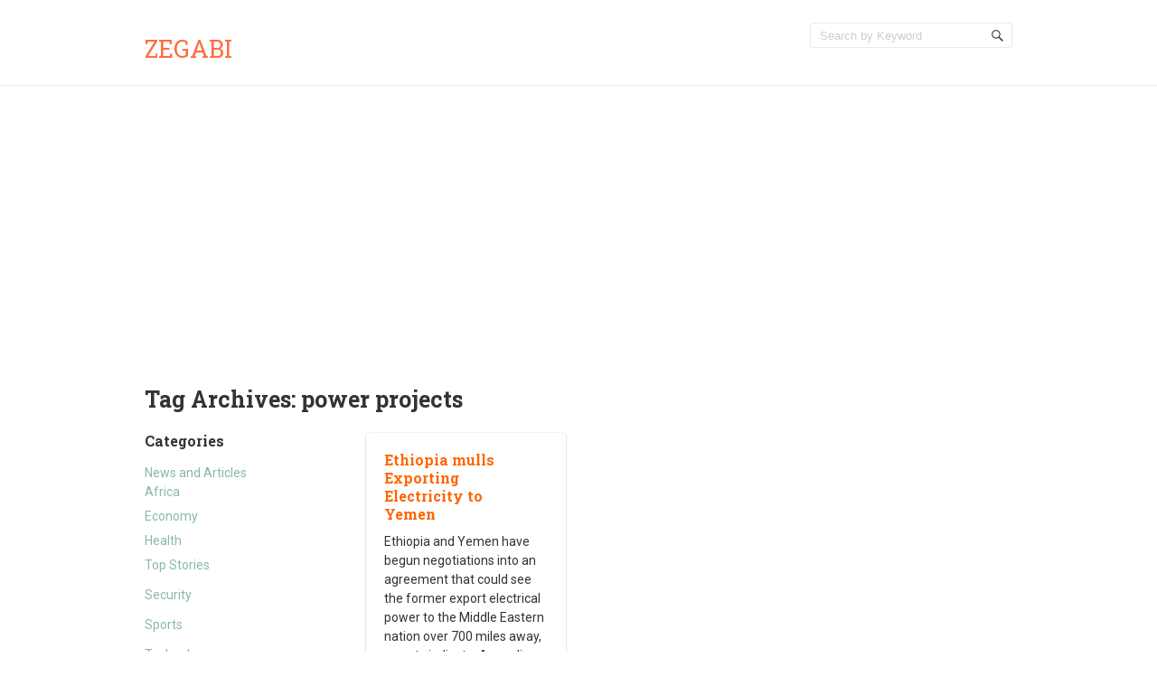

--- FILE ---
content_type: text/html; charset=UTF-8
request_url: http://www.zegabi.com/articles/tag/power-projects
body_size: 5857
content:
<!doctype html>
<!--[if IE 6 ]>
<html lang="en-US" class="no-js ie6"> <![endif]-->
<!--[if IE 7 ]>
<html lang="en-US" class="no-js ie7"> <![endif]-->
<!--[if IE 8 ]>
<html lang="en-US" class="no-js ie8"> <![endif]-->
<!--[if IE 9 ]>
<html lang="en-US" class="no-js ie9"> <![endif]-->
<!--[if (gt IE 9)|!(IE)]><!-->
<html lang="en-US" class="no-js"> <!--<![endif]-->
<head>
    <!-- Charset -->
    <meta charset="UTF-8">
    <!-- Mobile Specific Metas  -->
    <meta name="viewport" content="initial-scale=1.0, maximum-scale=1.0, user-scalable=0"/>
	    <!-- Pingback Url -->
    <link rel="pingback" href="http://www.zegabi.com/articles/xmlrpc.php">
	<title>power projects &#8211; Zegabi</title>
<meta name='robots' content='max-image-preview:large' />
<link rel='dns-prefetch' href='//fonts.googleapis.com' />
<link rel='dns-prefetch' href='//s.w.org' />
<link rel="alternate" type="application/rss+xml" title="Zegabi &raquo; Feed" href="http://www.zegabi.com/articles/feed" />
<link rel="alternate" type="application/rss+xml" title="Zegabi &raquo; Comments Feed" href="http://www.zegabi.com/articles/comments/feed" />
<link rel="alternate" type="application/rss+xml" title="Zegabi &raquo; power projects Tag Feed" href="http://www.zegabi.com/articles/tag/power-projects/feed" />
		<script type="text/javascript">
			window._wpemojiSettings = {"baseUrl":"https:\/\/s.w.org\/images\/core\/emoji\/13.1.0\/72x72\/","ext":".png","svgUrl":"https:\/\/s.w.org\/images\/core\/emoji\/13.1.0\/svg\/","svgExt":".svg","source":{"concatemoji":"http:\/\/www.zegabi.com\/articles\/wp-includes\/js\/wp-emoji-release.min.js?ver=5.8.12"}};
			!function(e,a,t){var n,r,o,i=a.createElement("canvas"),p=i.getContext&&i.getContext("2d");function s(e,t){var a=String.fromCharCode;p.clearRect(0,0,i.width,i.height),p.fillText(a.apply(this,e),0,0);e=i.toDataURL();return p.clearRect(0,0,i.width,i.height),p.fillText(a.apply(this,t),0,0),e===i.toDataURL()}function c(e){var t=a.createElement("script");t.src=e,t.defer=t.type="text/javascript",a.getElementsByTagName("head")[0].appendChild(t)}for(o=Array("flag","emoji"),t.supports={everything:!0,everythingExceptFlag:!0},r=0;r<o.length;r++)t.supports[o[r]]=function(e){if(!p||!p.fillText)return!1;switch(p.textBaseline="top",p.font="600 32px Arial",e){case"flag":return s([127987,65039,8205,9895,65039],[127987,65039,8203,9895,65039])?!1:!s([55356,56826,55356,56819],[55356,56826,8203,55356,56819])&&!s([55356,57332,56128,56423,56128,56418,56128,56421,56128,56430,56128,56423,56128,56447],[55356,57332,8203,56128,56423,8203,56128,56418,8203,56128,56421,8203,56128,56430,8203,56128,56423,8203,56128,56447]);case"emoji":return!s([10084,65039,8205,55357,56613],[10084,65039,8203,55357,56613])}return!1}(o[r]),t.supports.everything=t.supports.everything&&t.supports[o[r]],"flag"!==o[r]&&(t.supports.everythingExceptFlag=t.supports.everythingExceptFlag&&t.supports[o[r]]);t.supports.everythingExceptFlag=t.supports.everythingExceptFlag&&!t.supports.flag,t.DOMReady=!1,t.readyCallback=function(){t.DOMReady=!0},t.supports.everything||(n=function(){t.readyCallback()},a.addEventListener?(a.addEventListener("DOMContentLoaded",n,!1),e.addEventListener("load",n,!1)):(e.attachEvent("onload",n),a.attachEvent("onreadystatechange",function(){"complete"===a.readyState&&t.readyCallback()})),(n=t.source||{}).concatemoji?c(n.concatemoji):n.wpemoji&&n.twemoji&&(c(n.twemoji),c(n.wpemoji)))}(window,document,window._wpemojiSettings);
		</script>
		<style type="text/css">
img.wp-smiley,
img.emoji {
	display: inline !important;
	border: none !important;
	box-shadow: none !important;
	height: 1em !important;
	width: 1em !important;
	margin: 0 .07em !important;
	vertical-align: -0.1em !important;
	background: none !important;
	padding: 0 !important;
}
</style>
	<link rel='stylesheet' id='wp-block-library-css'  href='http://www.zegabi.com/articles/wp-includes/css/dist/block-library/style.min.css?ver=5.8.12' type='text/css' media='all' />
<style id='wp-block-library-inline-css' type='text/css'>
.has-text-align-justify{text-align:justify;}
</style>
<link rel='stylesheet' id='mediaelement-css'  href='http://www.zegabi.com/articles/wp-includes/js/mediaelement/mediaelementplayer-legacy.min.css?ver=4.2.16' type='text/css' media='all' />
<link rel='stylesheet' id='wp-mediaelement-css'  href='http://www.zegabi.com/articles/wp-includes/js/mediaelement/wp-mediaelement.min.css?ver=5.8.12' type='text/css' media='all' />
<link rel='stylesheet' id='sampression-fonts-css'  href='//fonts.googleapis.com/css?family=Roboto+Slab:400,700|Roboto:400,400italic,700,700italic' type='text/css' media='all' />
<link rel='stylesheet' id='genericons-css'  href='http://www.zegabi.com/articles/wp-content/plugins/jetpack/_inc/genericons/genericons/genericons.css?ver=3.1' type='text/css' media='all' />
<link rel='stylesheet' id='sampression-style-css'  href='http://www.zegabi.com/articles/wp-content/themes/sampression-lite/style.css?ver=1.4' type='text/css' media='all' />
<link rel='stylesheet' id='jetpack_css-css'  href='http://www.zegabi.com/articles/wp-content/plugins/jetpack/css/jetpack.css?ver=10.4' type='text/css' media='all' />
<script type='text/javascript' src='http://www.zegabi.com/articles/wp-includes/js/jquery/jquery.min.js?ver=3.6.0' id='jquery-core-js'></script>
<script type='text/javascript' src='http://www.zegabi.com/articles/wp-includes/js/jquery/jquery-migrate.min.js?ver=3.3.2' id='jquery-migrate-js'></script>
<link rel="https://api.w.org/" href="http://www.zegabi.com/articles/wp-json/" /><link rel="alternate" type="application/json" href="http://www.zegabi.com/articles/wp-json/wp/v2/tags/1360" /><link rel="EditURI" type="application/rsd+xml" title="RSD" href="http://www.zegabi.com/articles/xmlrpc.php?rsd" />
<link rel="wlwmanifest" type="application/wlwmanifest+xml" href="http://www.zegabi.com/articles/wp-includes/wlwmanifest.xml" /> 
<meta name="generator" content="WordPress 5.8.12" />
			<meta property="fb:pages" content="124740484341104" />
							<meta property="ia:markup_url" content="http://www.zegabi.com/articles/7283?ia_markup=1" />
				
<!-- Jetpack Open Graph Tags -->
<meta property="og:type" content="website" />
<meta property="og:title" content="power projects &#8211; Zegabi" />
<meta property="og:url" content="http://www.zegabi.com/articles/tag/power-projects" />
<meta property="og:site_name" content="Zegabi" />
<meta property="og:image" content="https://s0.wp.com/i/blank.jpg" />
<meta property="og:image:alt" content="" />
<meta property="og:locale" content="en_US" />

<!-- End Jetpack Open Graph Tags -->

    <style type="text/css">
            </style>
	
<meta name="facebook-domain-verification" content="nc8h60x8aom3se3qp10pujllx6ogi3" />

<script async src="https://pagead2.googlesyndication.com/pagead/js/adsbygoogle.js?client=ca-pub-5933275406584824"
     crossorigin="anonymous"></script>
</head>

<body class="archive tag tag-power-projects tag-1360 custom-background top">

<a class="skip-link screen-reader-text" href="#content-wrapper">Skip to content</a>

<header id="header">
	<div class="container">
		<div class="columns five">
							<div class="logo-txt">
					<h1 class="site-title" id="site-title">
						<a href="http://www.zegabi.com/articles/" title="Zegabi" rel="home">
							Zegabi						</a>
					</h1>
											<h2 id="site-description" class="site-description">						</h2>
									</div>
						</div>
		<div class="columns seven">
			<nav id="top-nav">
									<ul class="top-menu clearfix">
											</ul>
								</nav><!-- #top-nav-->
			<div id="top-nav-mobile">
			</div>
			<!-- #top-nav-mobile-->
			<div id="interaction-sec" class="clearfix">
				<ul class="sm-top">
									</ul>
				<!-- .sm-top -->
				<form method="get" class="search-form clearfix" action="http://www.zegabi.com/articles/">
	<label class="hidden">Search for:</label>
	<input type="text" value="" name="s" class="search-field text-field" placeholder="Search by Keyword"/>
	<button type="submit" class="search-submit"><span
				class="screen-reader-text"></span>
	</button>
</form>
			</div>
			<!-- #interaction-sec -->
		</div>
			</div>
</header>
<!-- #header -->
<div id="content-wrapper">
	<div class="container">

	<section id="content" class="clearfix">
		
			<header class="page-header columns twelve">
				<h2 class="page-title quick-note">
					Tag Archives: <span>power projects</span>				</h2>

							</header>
			<!-- .page-header -->

			<div id="post-listing" class="clearfix">
				<!-- Corner Stamp: It will always remaing to the right top of the page -->
				<section class="corner-stamp post columns four item">
					<header><h3>Categories</h3></header>
					<div class="entry">
						<ul class="categories">
								<li class="cat-item cat-item-4993"><a href="http://www.zegabi.com/articles/category/news-and-articles">News and Articles</a>
<ul class='children'>
	<li class="cat-item cat-item-44"><a href="http://www.zegabi.com/articles/category/news-and-articles/africa">Africa</a>
</li>
	<li class="cat-item cat-item-2872"><a href="http://www.zegabi.com/articles/category/news-and-articles/economy">Economy</a>
</li>
	<li class="cat-item cat-item-19"><a href="http://www.zegabi.com/articles/category/news-and-articles/health">Health</a>
</li>
	<li class="cat-item cat-item-1"><a href="http://www.zegabi.com/articles/category/news-and-articles/top-stories">Top Stories</a>
</li>
</ul>
</li>
	<li class="cat-item cat-item-2860"><a href="http://www.zegabi.com/articles/category/security-2">Security</a>
</li>
	<li class="cat-item cat-item-46"><a href="http://www.zegabi.com/articles/category/sports">Sports</a>
</li>
	<li class="cat-item cat-item-409"><a href="http://www.zegabi.com/articles/category/technology">Technology</a>
</li>
	<li class="cat-item cat-item-1597"><a href="http://www.zegabi.com/articles/category/tourism-2">Tourism</a>
</li>
						</ul>
					</div>

					<header><h3>Archive</h3></header>
					<div class="entry">
						<ul class="categories archives">
								<li><a href='http://www.zegabi.com/articles/date/2022/04'>April 2022</a></li>
	<li><a href='http://www.zegabi.com/articles/date/2022/03'>March 2022</a></li>
	<li><a href='http://www.zegabi.com/articles/date/2022/02'>February 2022</a></li>
	<li><a href='http://www.zegabi.com/articles/date/2022/01'>January 2022</a></li>
	<li><a href='http://www.zegabi.com/articles/date/2021/12'>December 2021</a></li>
	<li><a href='http://www.zegabi.com/articles/date/2021/10'>October 2021</a></li>
	<li><a href='http://www.zegabi.com/articles/date/2019/10'>October 2019</a></li>
	<li><a href='http://www.zegabi.com/articles/date/2019/09'>September 2019</a></li>
	<li><a href='http://www.zegabi.com/articles/date/2019/05'>May 2019</a></li>
	<li><a href='http://www.zegabi.com/articles/date/2018/12'>December 2018</a></li>
	<li><a href='http://www.zegabi.com/articles/date/2018/08'>August 2018</a></li>
	<li><a href='http://www.zegabi.com/articles/date/2018/05'>May 2018</a></li>
	<li><a href='http://www.zegabi.com/articles/date/2016/11'>November 2016</a></li>
	<li><a href='http://www.zegabi.com/articles/date/2016/10'>October 2016</a></li>
	<li><a href='http://www.zegabi.com/articles/date/2016/09'>September 2016</a></li>
	<li><a href='http://www.zegabi.com/articles/date/2016/08'>August 2016</a></li>
	<li><a href='http://www.zegabi.com/articles/date/2016/07'>July 2016</a></li>
	<li><a href='http://www.zegabi.com/articles/date/2016/06'>June 2016</a></li>
	<li><a href='http://www.zegabi.com/articles/date/2016/05'>May 2016</a></li>
	<li><a href='http://www.zegabi.com/articles/date/2016/04'>April 2016</a></li>
	<li><a href='http://www.zegabi.com/articles/date/2016/03'>March 2016</a></li>
	<li><a href='http://www.zegabi.com/articles/date/2016/02'>February 2016</a></li>
	<li><a href='http://www.zegabi.com/articles/date/2016/01'>January 2016</a></li>
	<li><a href='http://www.zegabi.com/articles/date/2015/12'>December 2015</a></li>
	<li><a href='http://www.zegabi.com/articles/date/2015/11'>November 2015</a></li>
	<li><a href='http://www.zegabi.com/articles/date/2015/10'>October 2015</a></li>
	<li><a href='http://www.zegabi.com/articles/date/2015/09'>September 2015</a></li>
	<li><a href='http://www.zegabi.com/articles/date/2015/08'>August 2015</a></li>
	<li><a href='http://www.zegabi.com/articles/date/2015/04'>April 2015</a></li>
	<li><a href='http://www.zegabi.com/articles/date/2015/03'>March 2015</a></li>
	<li><a href='http://www.zegabi.com/articles/date/2015/02'>February 2015</a></li>
	<li><a href='http://www.zegabi.com/articles/date/2015/01'>January 2015</a></li>
	<li><a href='http://www.zegabi.com/articles/date/2014/12'>December 2014</a></li>
	<li><a href='http://www.zegabi.com/articles/date/2014/11'>November 2014</a></li>
	<li><a href='http://www.zegabi.com/articles/date/2014/10'>October 2014</a></li>
	<li><a href='http://www.zegabi.com/articles/date/2014/09'>September 2014</a></li>
	<li><a href='http://www.zegabi.com/articles/date/2014/08'>August 2014</a></li>
	<li><a href='http://www.zegabi.com/articles/date/2014/07'>July 2014</a></li>
	<li><a href='http://www.zegabi.com/articles/date/2014/06'>June 2014</a></li>
	<li><a href='http://www.zegabi.com/articles/date/2014/05'>May 2014</a></li>
	<li><a href='http://www.zegabi.com/articles/date/2014/04'>April 2014</a></li>
	<li><a href='http://www.zegabi.com/articles/date/2014/03'>March 2014</a></li>
	<li><a href='http://www.zegabi.com/articles/date/2014/02'>February 2014</a></li>
	<li><a href='http://www.zegabi.com/articles/date/2014/01'>January 2014</a></li>
	<li><a href='http://www.zegabi.com/articles/date/2013/12'>December 2013</a></li>
	<li><a href='http://www.zegabi.com/articles/date/2013/11'>November 2013</a></li>
	<li><a href='http://www.zegabi.com/articles/date/2013/10'>October 2013</a></li>
	<li><a href='http://www.zegabi.com/articles/date/2013/09'>September 2013</a></li>
	<li><a href='http://www.zegabi.com/articles/date/2013/08'>August 2013</a></li>
	<li><a href='http://www.zegabi.com/articles/date/2013/07'>July 2013</a></li>
	<li><a href='http://www.zegabi.com/articles/date/2013/05'>May 2013</a></li>
	<li><a href='http://www.zegabi.com/articles/date/2013/04'>April 2013</a></li>
	<li><a href='http://www.zegabi.com/articles/date/2013/02'>February 2013</a></li>
	<li><a href='http://www.zegabi.com/articles/date/2012/12'>December 2012</a></li>
	<li><a href='http://www.zegabi.com/articles/date/2012/11'>November 2012</a></li>
	<li><a href='http://www.zegabi.com/articles/date/2012/10'>October 2012</a></li>
	<li><a href='http://www.zegabi.com/articles/date/2012/09'>September 2012</a></li>
						</ul>
					</div>
				</section>
				<!-- .corner-stamp -->

				
<article id="post-7283"
		 class="post three columns item africa technology top-stories three" data-category='["all", "africa", "technology", "top-stories"]'>

	<h3 class="post-title">
		<a href="http://www.zegabi.com/articles/7283" title="Ethiopia mulls Exporting Electricity to Yemen"
		   rel="bookmark">Ethiopia mulls Exporting Electricity to Yemen		</a>
	</h3>

		<div class="entry clearfix">
		<p>Ethiopia and Yemen have begun negotiations into an agreement that could see the former export electrical power to the Middle Eastern nation over 700 miles away, reports indicate. According to sources, the agreement stipulates that Ethiopia will sell 100 MW<span class="ellipsis">&hellip;</span> <span class="read-more"><a href="http://www.zegabi.com/articles/7283">Read more &#8250;</a></span></p>
	</div>
	<!-- .entry -->

	<div class="meta clearfix">
		<time class="col posted-on genericon-day" datetime="2011-09-28"><a href="http://www.zegabi.com/articles/date/2014/02" title="6:37 am" rel="bookmark">February 7, 2014</a></time> 			</div>
<!--	<div class="meta clearfix">
		<div class="post-author genericon-user col"><a class="url fn n" href="http://www.zegabi.com/articles/author/julie" title="View all posts by Juliet Onyango">Juliet Onyango</a></div>	</div> 
			<div class="meta">
			<div class="cats genericon-category"><div class="overflow-hidden cat-listing"><a href="http://www.zegabi.com/articles/category/news-and-articles/africa" rel="category tag">Africa</a>, <a href="http://www.zegabi.com/articles/category/technology" rel="category tag">Technology</a>, <a href="http://www.zegabi.com/articles/category/news-and-articles/top-stories" rel="category tag">Top Stories</a></div></div>
		</div>
-->

			<div class="meta">
			<div class="tags genericon-tag">
				<div class="overflow-hidden tag-listing"> <a href="http://www.zegabi.com/articles/tag/addis-ababa" rel="tag">Addis Ababa</a>, <a href="http://www.zegabi.com/articles/tag/alemayehu-tegenu" rel="tag">Alemayehu Tegenu</a>, <a href="http://www.zegabi.com/articles/tag/and-irrigation" rel="tag">and Irrigation</a>, <a href="http://www.zegabi.com/articles/tag/collaborations-and-partnership" rel="tag">collaborations and partnership</a>, <a href="http://www.zegabi.com/articles/tag/djibouti" rel="tag">Djibouti</a>, <a href="http://www.zegabi.com/articles/tag/electric-power" rel="tag">electric power</a>, <a href="http://www.zegabi.com/articles/tag/electricity" rel="tag">electricity</a>, <a href="http://www.zegabi.com/articles/tag/electricity-deal" rel="tag">electricity deal</a>, <a href="http://www.zegabi.com/articles/tag/electricity-surplus" rel="tag">electricity surplus</a>, <a href="http://www.zegabi.com/articles/tag/energy" rel="tag">energy</a>, <a href="http://www.zegabi.com/articles/tag/ethiopia" rel="tag">Ethiopia</a>, <a href="http://www.zegabi.com/articles/tag/ethiopian-officials" rel="tag">Ethiopian officials</a>, <a href="http://www.zegabi.com/articles/tag/growth-and-transformation-plan" rel="tag">Growth and Transformation Plan</a>, <a href="http://www.zegabi.com/articles/tag/kenya" rel="tag">Kenya</a>, <a href="http://www.zegabi.com/articles/tag/ministry-of-water" rel="tag">Ministry of Water</a>, <a href="http://www.zegabi.com/articles/tag/misikir-negash-ethiopian-electric-power-corporation" rel="tag">Misikir Negash-Ethiopian Electric Power Corporation</a>, <a href="http://www.zegabi.com/articles/tag/power-outages" rel="tag">power outages</a>, <a href="http://www.zegabi.com/articles/tag/power-projects" rel="tag">power projects</a>, <a href="http://www.zegabi.com/articles/tag/red-sea" rel="tag">Red Sea</a>, <a href="http://www.zegabi.com/articles/tag/sanaa" rel="tag">Sana'a</a>, <a href="http://www.zegabi.com/articles/tag/solar-project" rel="tag">solar project</a>, <a href="http://www.zegabi.com/articles/tag/steam-and-diesel-power-plants" rel="tag">steam and diesel power plants</a>, <a href="http://www.zegabi.com/articles/tag/sudan" rel="tag">Sudan</a>, <a href="http://www.zegabi.com/articles/tag/yemen" rel="tag">Yemen</a><br /></div>
			</div>
		</div>
	
	
</article>
<!--.post-->

			</div>
			<!-- #post-listing -->
					
	</section>
	<!-- #content -->


</div>
</div>
<!-- #content-wrapper -->


<footer id="footer">
	<div class="container">
		<div class="columns twelve">
			        <div class="alignleft powered-wp">
			                    <div class="alignleft copyright">Zegabi &copy; 2026. All
                        Rights Reserved.
                    </div>
				<!--	Proudly powered by <a
                            href="https://wordpress.org/"
                            title="WordPress"
                            target="_blank">WordPress</a>
					 --
        </div>
        <div class="alignright credit">
			A theme by <a href="https://www.sampression.com/" target="_blank" title="Sampression">Sampression</a>
        </div>
					<div id="btn-top-wrapper">
				<a href="javascript:pageScroll('.top');" class="btn-top"></a>
			</div>
		</div>
	</div><!--.container-->
</footer><!--#footer-->
<script type='text/javascript' src='http://www.zegabi.com/articles/wp-content/themes/sampression-lite/lib/js/modernizr.custom.min.js?ver=2.6.2' id='sampression-modernizer-js'></script>
<script type='text/javascript' src='http://www.zegabi.com/articles/wp-content/themes/sampression-lite/lib/js/superfish.js?ver=1.4.8' id='superfish-js'></script>
<script type='text/javascript' src='http://www.zegabi.com/articles/wp-content/themes/sampression-lite/lib/js/isotope.pkgd.min.js?ver=5.8.12' id='isotope-js'></script>
<script type='text/javascript' src='http://www.zegabi.com/articles/wp-content/themes/sampression-lite/lib/js/isotope.js?ver=5.8.12' id='isotope-init-js'></script>
<script type='text/javascript' src='http://www.zegabi.com/articles/wp-content/themes/sampression-lite/lib/js/scripts.js?ver=1.1' id='sampression-script-js'></script>
<!--[if lt IE 9]>
<script type='text/javascript' src='http://www.zegabi.com/articles/wp-content/themes/sampression-lite/lib/js/selectivizr.js?ver=1.0.2' id='sampression-selectivizr-js'></script>
<![endif]-->
<script type='text/javascript' src='http://www.zegabi.com/articles/wp-includes/js/wp-embed.min.js?ver=5.8.12' id='wp-embed-js'></script>
	<script>
	/(trident|msie)/i.test(navigator.userAgent)&&document.getElementById&&window.addEventListener&&window.addEventListener("hashchange",function(){var t,e=location.hash.substring(1);/^[A-z0-9_-]+$/.test(e)&&(t=document.getElementById(e))&&(/^(?:a|select|input|button|textarea)$/i.test(t.tagName)||(t.tabIndex=-1),t.focus())},!1);
	</script>
	<script src='https://stats.wp.com/e-202603.js' defer></script>
<script>
	_stq = window._stq || [];
	_stq.push([ 'view', {v:'ext',j:'1:10.4',blog:'58441012',post:'0',tz:'-5',srv:'www.zegabi.com'} ]);
	_stq.push([ 'clickTrackerInit', '58441012', '0' ]);
</script>
<script defer src="https://static.cloudflareinsights.com/beacon.min.js/vcd15cbe7772f49c399c6a5babf22c1241717689176015" integrity="sha512-ZpsOmlRQV6y907TI0dKBHq9Md29nnaEIPlkf84rnaERnq6zvWvPUqr2ft8M1aS28oN72PdrCzSjY4U6VaAw1EQ==" data-cf-beacon='{"version":"2024.11.0","token":"99dabd947051478eb0d767f51e828265","r":1,"server_timing":{"name":{"cfCacheStatus":true,"cfEdge":true,"cfExtPri":true,"cfL4":true,"cfOrigin":true,"cfSpeedBrain":true},"location_startswith":null}}' crossorigin="anonymous"></script>
</body>
</html>

--- FILE ---
content_type: text/html; charset=utf-8
request_url: https://www.google.com/recaptcha/api2/aframe
body_size: 267
content:
<!DOCTYPE HTML><html><head><meta http-equiv="content-type" content="text/html; charset=UTF-8"></head><body><script nonce="rKxXaKxaNHuHf79wDINrNw">/** Anti-fraud and anti-abuse applications only. See google.com/recaptcha */ try{var clients={'sodar':'https://pagead2.googlesyndication.com/pagead/sodar?'};window.addEventListener("message",function(a){try{if(a.source===window.parent){var b=JSON.parse(a.data);var c=clients[b['id']];if(c){var d=document.createElement('img');d.src=c+b['params']+'&rc='+(localStorage.getItem("rc::a")?sessionStorage.getItem("rc::b"):"");window.document.body.appendChild(d);sessionStorage.setItem("rc::e",parseInt(sessionStorage.getItem("rc::e")||0)+1);localStorage.setItem("rc::h",'1768593394750');}}}catch(b){}});window.parent.postMessage("_grecaptcha_ready", "*");}catch(b){}</script></body></html>